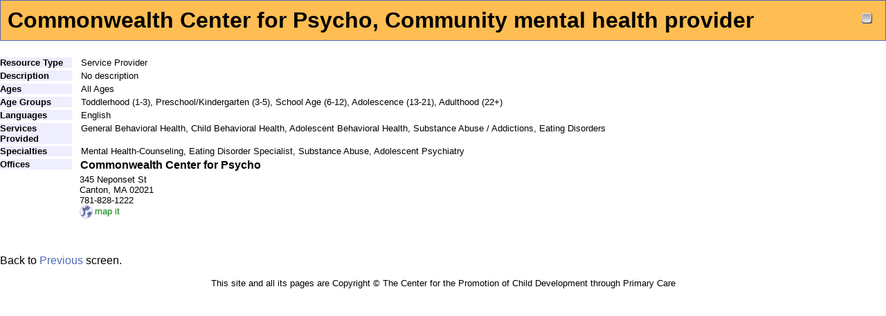

--- FILE ---
content_type: text/html;charset=ISO-8859-1
request_url: http://resources.childhealthcare.org/details.do?id=19024
body_size: 1454
content:
<!DOCTYPE html PUBLIC "-//W3C//DTD XHTML 1.0 Strict//EN"
   "http://www.w3.org/TR/xhtml1/DTD/xhtml1-strict.dtd">

<!-- Begin: \$Id: details.vm,v 1.25 2005-01-21 15:05:05 schultz Exp $ -->
             
<html>
<head>
    <title>CHADIS Resources: Commonwealth Center for Psycho   - Community mental health provider</title>
    <link type="text/css" title="CHADIS" rel="stylesheet" href="/includes/css/details.css" />
    <meta http-equiv="Content-Type" content="text/html; charset=ISO-8859-1" />
</head>

<body>


    <div id="select-widget">
                <a class="result-select" href="http://resources.childhealthcare.org:80/select.do?resource_id=19024"><img class="result-select" src="/images/checkbox.png" alt="Select this resource" title="Select this resource" /></a>
	    </div>

<!-- Begin: \$Id: details.vm,v 1.57 2007-08-30 14:36:44 schultz Exp $ -->


<div class="details">
    <div class="details-header">
        <h1>
            Commonwealth Center for Psycho, Community mental health provider        </h1>
    </div>
 
<div class="detail-field">
    <h4 class="field-title">
        Resource Type
    </h4>
    <p class="description">
        Service Provider    </p>
</div>

<div class="detail-field">
    <h4 class="field-title">
        Description
    </h4>
    <p class="description">
	 No description    </p>
</div>

<div class="detail-field">
    <h4 class="field-title">
        Ages
    </h4>
    <p class="age">
	All Ages
    </p>
</div>

<div class="detail-field">
    <h4 class="field-title">
        Age Groups
    </h4>
    <p class="age">
	Toddlerhood (1-3), Preschool/Kindergarten (3-5), School Age (6-12), Adolescence (13-21), Adulthood (22+)    </p>
</div>


<div class="detail-field">
    <h4 class="field-title">
        Languages
     </h4>
    <p class="description">
         English    </p>
</div>


 <div class="detail-field">
    <h4 class="field-title">
        Services Provided
    </h4>
    <p class="description">
        General Behavioral Health, Child Behavioral Health, Adolescent Behavioral Health, Substance Abuse / Addictions, Eating Disorders
    </p>
</div>

  
<div class="detail-field">
    <h4 class="field-title">
                Specialties
            </h4>
    <p class="description">
         Mental Health-Counseling, Eating Disorder Specialist, Substance Abuse, Adolescent Psychiatry    </p>
</div>



		<div class="detail-field">
    <h4 class="field-title">
        Offices
    </h4>
    
    <div class="offices">
    	
	<div class="office">

		<div class="office-name">
	    Commonwealth Center for Psycho            </div>
    	<div class="office-content">
	    	    
	    	    		345 Neponset St<br /> 	    	    	    		    			    		    	    	    	    	Canton, MA 02021<br />
	    		    	    	    	    781-828-1222<br /> 	    	    	    	    	    		    <a class="url" href="http://maps.yahoo.com/maps_result?addr=345+Neponset+St&csz=Canton+MA+02021&country=us" onclick="javascript:var wnd=window.open(this.href, 'CHADIS_supplementary');wnd.focus();return false;""><img id="map" src="/images/world-med.png" border="0" alt="map it" title="Open a link to Yahoo! maps" style="vertical-align:middle;"/>map it</a>
	   		   	<br />
	   	 
				 	     	</div>     </div>         	<br style="clear:both;" />
         	</div> 
		<br style="clear:both;" />
	</div>
	

 
          </div>
<!-- End: \$Id: details.vm,v 1.57 2007-08-30 14:36:44 schultz Exp $ -->

<p>
    <!-- Defaulting to 'results' page. -->
    Back to <a href="http://resources.childhealthcare.org:80/search_results.do" onclick="javascript:history.back(); return false;">Previous</a> screen.
</p>

<div id="copyright">
   This site and all its pages are Copyright &copy;
   The Center for the Promotion of Child Development through Primary Care
</div>

</body>
</html>
<!-- End: \$Id: details.vm,v 1.25 2005-01-21 15:05:05 schultz Exp $ -->


--- FILE ---
content_type: text/css
request_url: http://resources.childhealthcare.org/includes/css/details.css
body_size: 510
content:
@import "chadis.css";

h1 {
   margin:0px 0px 0px 0px;
}

h3.header {
   color:#526ab7;
   font-size:large;
   background-color:white;
   text-align:left;
   width:60%;
   margin-left:auto;
   margin-right:auto;
}

p.description {
   margin:0px 0px 0px 0px;
}

p.age {
   margin:0px 0px 0px 0px;
}

p.url {
   margin:0px 0px 0px 0px;
}

div.details-header {
   background-color:rgb(255,190,83);
   border:1px solid #526ab7;
   padding:10px 10px 10px 10px;
   margin-bottom:1.5em;
}

div#select-widget {
   float:right;
   margin-right:1em;
   margin-top:1em;
}

div.details {
}

div.office {
   padding-right:1em;
}

div.office-name {
   color:black;
   margin-bottom:0em;
   padding:0em 0em 0.25em 0.25em;
   font-size:medium;
   font-weight:bold;
}

div.office-content {
   padding:0em 0em 0em 0.25em;
   font-size:small;
}

hr.office-spacer {
   display:none;
}

.detail-field {
    clear:both;
    margin-bottom:.25em;
}

/* Detail field name */
.detail-field .field-title {
    font-size:small;
    width:8em;
    float:left;
    font-weight:bold;
    background-color:#eeeeff;
    margin-top:0em;
    margin-bottom:.25em;
}

.detail-field p {
    margin-left: 8em;
    padding-left: 1em;
}

.detail-field div.offices {
    margin-left: 7em;
}

.detail-field ul {
    margin-top:0px;
    margin-left: 8em;
    padding-left: 1em;
}

li.source {
    font-size:small;
}

.detail-field .url {
    font-size:small;
}

p.contact {
    font-size:small;
}


--- FILE ---
content_type: text/css
request_url: http://resources.childhealthcare.org/includes/css/chadis.css
body_size: 1160
content:
body {
    font-family:sans-serif;
    margin:0px 0px 8px 0px; /* only a bottom margin */
}

   /* Forms themselves never take up any space */
   form {
      padding:0px 0px 0px 0px;
      margin:0px 0px 0px 0px;
   }

div#main {
    margin:8px 8px 8px 8px;
    padding:0px 0px 0px 0px;
    clear:both;
}

   .hidden { display:none; }

   .categoryTitle { font-size:large; font-weight:bold; }

   .error { color:red; }

   .title { }
   .description { font-size:small; }
   .insurance { font-size:small; }
   .specialty { font-size:small; }
   #small-detail-text { font-size:small; }
   .age { font-size:small; }

   a { color:#526ab7; text-decoration:none; }
   a:hover { text-decoration:underline; }

   a.url { color:green; font-size:small; }
   a.email { color:gray; font-size:small; }

   IMG.result-select {
      border:none;
   }

   DIV#copyright {
      margin-top:1em;
      font-size:small;
      text-align:center;
   }

   IMG.service {
      width:2em;
      height:2em;
   }

   IMG.service-small {
      width:1em;
      height:1em;
   }

.accelerator {
    text-decoration:underline;
}

/* TODO: Remove this style */
DIV.header {
background-color:green;
/*   background-color:rgb(255,190,83); */
   border:1px solid #526ab7;
   padding:10px 10px 10px 10px;
   margin-bottom:1.5em;
}

/* Search Styles */

DIV.search-bar {
   margin-left:auto;
   margin-right:auto;
   padding:5px 5px 5px 5px;
   text-align:center;
   font-size:small;
}

DIV#simple-search-box {
   padding:10px 10px 10px 10px;
}

DIV.search-bar DIV.content {
   text-align:center;
}

DIV#floated-search-bar {
   float:right;
}

DIV.call-to-action {
   display:none;
}

/*
 * Logo styles.
 */
div#logo {
    background-color:#526ab7;
    color:#c0c0c0;
    font-size:small;
}

div#logo div#title {
    padding-top:0.25em;
    padding-left:1em;
    padding-bottom:0.15em;
}

div#logo h1 {
    font-size:x-large;
    font-weight:normal;
    color:white;
    background-color:#526ab7;
    max-width:63ex;
    text-align:left;
    margin-top:0.25em;
    margin-bottom:0px;
}

div#logo h2 {
    font-size:small;
    font-weight:normal;
    text-align:left;
    margin-top:0px;
    margin-bottom:0.25em;
}

div#logo h2 a {
    background-color:transparent;
    color:#c0c0e0;
/*    text-decoration:underline; */
border-bottom:1px solid #888888;
}

div#logo h2 a:hover {
    background-color:transparent;
    color:#e0e0e0;
/*    text-decoration:underline; */
border-bottom:1px solid #e0e0e0;
}

div#logo a {
    background-color:#526ab7;
    color:white;
    text-decoration:none;
}

div#logo div#bottom-row {
    clear:both;
    background-color:black;
    border-top:2px solid white;
    height:2ex;
}

div#logo div#green-bar {
    width:154px;
    height:2ex;
    background-color:#7ec722;
    border-right:2px solid white;
    float:left;
}

div#logo div#orange-bar {
    width:198px;
    height:2ex;
    background-color:#ee9c00;
    border-left:2px solid white;
    float:right;
}

label {
    cursor:pointer;
}

div#logo label {
    font-size:small;
    background-color:#526ab7;
}

#login {
    padding:0.5em 0.5em 0.5em 0.5em;
    font-size:small;
    text-align:right;
    background-color:#526ab7;
    color:#c0c0c0;
}

form#login input {
    border:none;
    margin-bottom:1px;
    margin-top:1px;
    padding:0px 0px 0px 0px;
    width:10em;
}

form#login input#login-button {
    width:auto;
    background-color:#637bc8;
    border:1px solid #4159a6;
    color:#e0e0e0;
    cursor:pointer;
}

/*
 * Hide some elements for printing.
 */
@media print {
    div#logo form {
	display:none;
    }
}

/* Debugging */
/*
DIV {
    border:1px dashed #eeeeee;
}
*/
